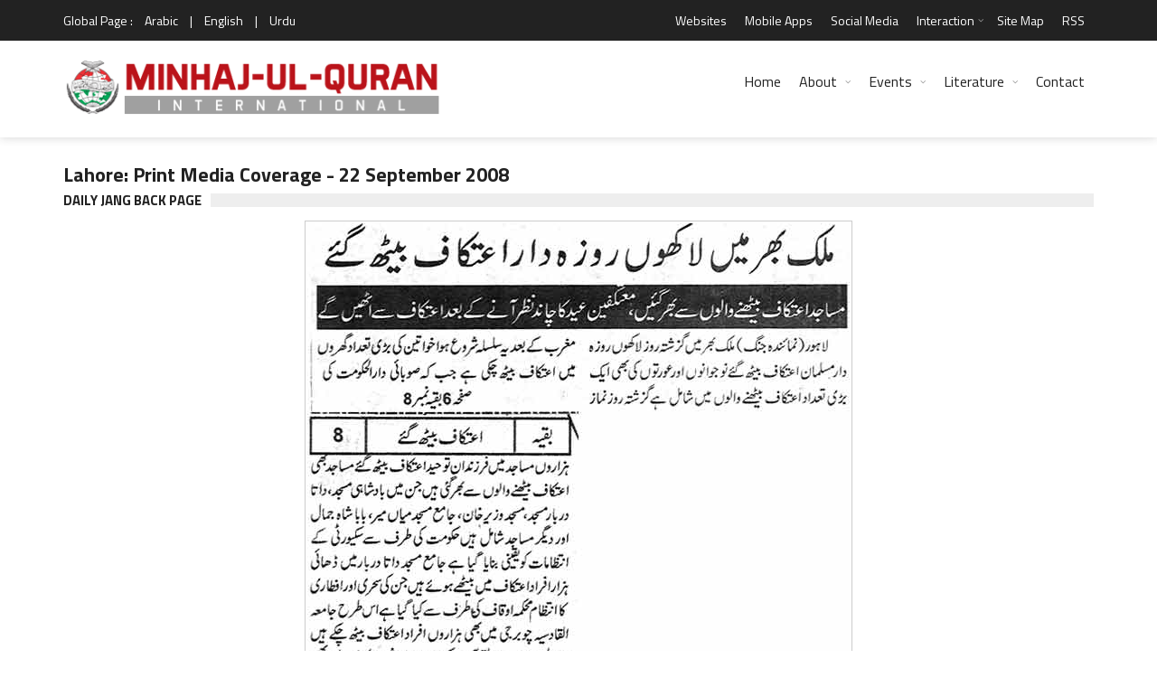

--- FILE ---
content_type: text/css
request_url: https://www.minhaj.org/css/responsive-0.css
body_size: 969
content:
.container{width:100%}.col{width:100%;display:block;clear:both}.wide_slider .slider_caption{display:none}#wide_slider_pager{display:none}.content_slider .slider_caption .thumb_meta{display:none}.content_slider .slider_caption .thumb_link{padding:10px}.content_slider .slider_caption .thumb_link h3{font-size:14px;line-height:22px}#header_main.fixed{position:static!important}.header_main-parent{height:auto!important}#header .header_meta .container{padding-left:0;padding-right:0}#header .header_meta .weather_forecast{padding-left:15px}#header .header_main .site_brand{margin-left:5px;margin-right:10px}nav.top_navigation ul{display:none;clear:both}nav.top_navigation ul.sub-menu a{color:#999;font-size:12px}nav.top_navigation ul li a{display:block;padding:5px 15px;border-top:1px solid #333;color:#fff}nav.top_navigation ul ul li a{padding:5px 15px 5px 30px}nav.top_navigation ul ul ul li a{padding:5px 15px 5px 45px}nav.top_navigation ul ul ul ul li a{padding:5px 15px 5px 50px}nav.top_navigation ul ul ul ul ul li a{padding:5px 15px 5px 65px}.top_sub_menu_toggle{right:15px}.search_icon_form{border-top:1px solid #333;padding:5px 0 0 15px}.search_icon_form{margin-bottom:5px;overflow:hidden}.search_icon_form a{display:none!important}.search_icon_form .sub-search form{margin:0;width:100%}.search_icon_form .sub-search form input[type="search"]{padding:8px 10px;border:0;margin:0;width:70%;float:left}.search_icon_form .sub-search form input[type="submit"]{margin:0;width:23%;float:left}#header .header_main .container{padding-left:0;padding-right:0}nav.site_navigation ul.menu{border-top:1px solid #eee;clear:both;margin:25px 0}nav.site_navigation ul.menu,nav.site_navigation ul.sub-menu,nav.site_navigation ul.dt_mega_menu{display:none}nav.site_navigation ul li{position:relative}nav.site_navigation ul.menu div.subtitle{display:none}nav.site_navigation ul.menu>li>a,nav.site_navigation .sub-menu li a{border-bottom:1px solid #eee;padding:5px 15px;display:block}nav.site_navigation ul.sub-menu li a{padding-left:30px}nav.site_navigation ul.sub-menu ul li a{padding-left:45px}nav.site_navigation ul.sub-menu ul ul li a{padding-left:60px}nav.site_navigation ul.sub-menu a{color:#999;font-size:12px}nav.site_navigation ul.menu>li.has_dt_mega_menu>ul.dt_mega_menu{border-bottom:1px solid #eee}nav.site_navigation ul.menu>li.has_dt_mega_menu>ul.dt_mega_menu>li>.widget{margin:20px 0 15px 0;width:100%;position:relative;padding-left:15px;padding-right:15px}nav.site_navigation ul.menu li .cart_content{display:none}nav.site_navigation ul.menu>li>.cart_content .total{border-bottom:1px solid #eee;color:#222;font-size:12px;display:block;margin-bottom:0;padding:5px 10px}nav.site_navigation ul.menu>li>.cart_content .buttons{overflow:hidden;padding:10px}nav.site_navigation ul.menu>li>.cart_content .buttons .btn{margin-bottom:5px}ul.products li.product{width:49%}ul.products li.product.first{float:left}ul.products li.product:nth-child(2n){margin-right:0;float:right;clear:none}ul.products li.product .item_thumb h3{font-size:12px;padding:5px}div.product .images{width:100%;float:none;display:block;margin-right:0;clear:both}div.product .summary{width:100%;float:none;display:block;clear:both}.page_404{margin-bottom:30px}.page_404 h3{font-size:110px}.page_404 form input{width:100%}.layout_post_2 .item_thumb{float:none;width:100%}article.post h1.entry_title{font-size:24px;line-height:32px}.multipack .layout_post_1{width:100%;float:none;display:block}.multipack .list_posts{display:block;border-left:0;margin:0;padding:10px;padding-bottom:0;width:100%;float:none}.multipack .list_posts1{display:block;border-left:0;margin:0;padding:10px;padding-bottom:0;width:100%;float:none}